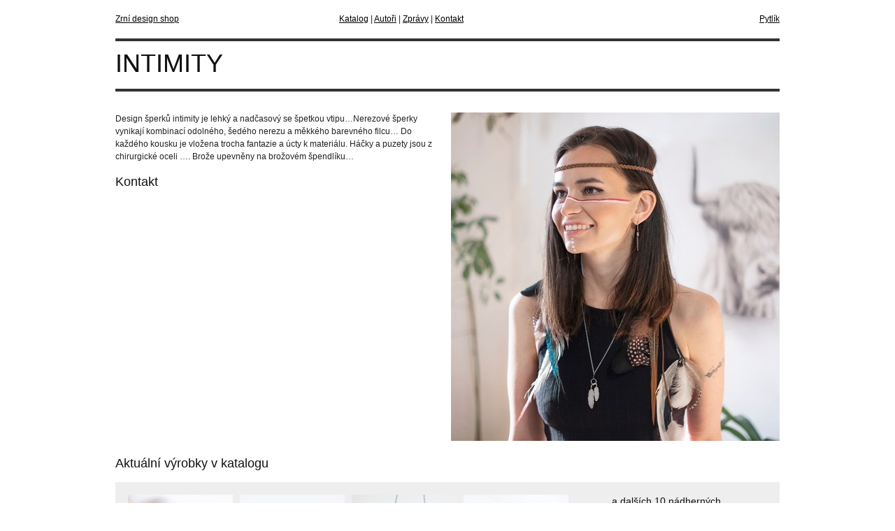

--- FILE ---
content_type: text/html; charset=utf-8
request_url: https://zrni.eu/autori/intimity/
body_size: 1703
content:
<!DOCTYPE html PUBLIC "-//W3C//DTD XHTML 1.0 Strict//EN"
  "http://www.w3.org/TR/xhtml1/DTD/xhtml1-strict.dtd">
<html xmlns="http://www.w3.org/1999/xhtml" xml:lang="en" lang="en">
<head>
    <meta http-equiv="content-type" content="text/html;charset=utf-8" />
    <title>INTIMITY | Zrní design shop</title>
    <meta content="Michal Valoušek; michal@plovarna.cz" name="author" />
    <link rel="stylesheet" href="https://media.zrni.eu/z/media/css/blueprint/screen.css" type="text/css" media="screen, projection">
    <link rel="stylesheet" href="https://media.zrni.eu/z/media/css/blueprint/print.css" type="text/css" media="print">
    <!--[if IE]><link rel="stylesheet" href="https://media.zrni.eu/z/media/css/blueprint/ie.css" type="text/css" media="screen, projection"><![endif]-->
    <link rel="stylesheet" href="https://media.zrni.eu/z/media/css/blueprint/plugins/fancy-type/screen.css" type="text/css" media="screen, projection">
    <link rel="stylesheet" href="https://media.zrni.eu/z/media/css/styles.css" type="text/css" media="screen, projection">
    <script type="text/javascript" src="https://media.zrni.eu/z/media/js/jquery/jquery-1.2.6.min.js"></script>
    <link rel="stylesheet" href="https://media.zrni.eu/z/media/js/plugins/prettyphoto/css/prettyPhoto.css" type="text/css" media="screen, projection">
    <script type="text/javascript" src="https://media.zrni.eu/z/media/js/plugins/prettyphoto/js/jquery.prettyPhoto.js"></script>
    
</head>


<body id="default" class="">
    
    
    

    <div class="container">
        
        
            <div class="span-8"><a href="/">Zrní design shop</a></div>
            <div class="span-10">
                <a href="/katalog/">Katalog</a> |
                <a href="/autori/">Autoři</a> |
                <a href="/zpravy/">Zprávy</a> |
                
                <a href="/kontakt/">Kontakt</a>
            </div>
            <div class="span-6 last right">
                <a href="/pytlik/">Pytlík</a>
            </div>
        

        <hr class="space" />

        
        <div id="content" class="">
    
    <div class="main_title">
        <h1>INTIMITY</h1>
    </div>

    <div class="span-12">
        
        <p>Design šperků intimity je lehký a nadčasový se špetkou vtipu…Nerezové šperky vynikají kombinací odolného, šedého nerezu a měkkého barevného filcu… Do každého kousku je vložena trocha fantazie a úcty k materiálu.
   Háčky a puzety jsou z chirurgické oceli …. Brože upevněny na brožovém špendlíku… 
</p>

        
        <h3>Kontakt</h3>
        <dl>

        
        

        
        
        

        
        
        

        
        

        </dl>
    </div>

    <div class="span-12 last">
        
        
        
            <img src="https://media.zrni.eu/z/media/photos/cache/intimity-2021-10-20_udetail.jpg" />
            
        
    </div>

    
    
        <hr class="space" />
        <h3>Aktuální výrobky v katalogu</h3>
        <div class="box">
            
            
                <div class="span-4">
                    
                    
                    <a href="/katalog/nausnice-koralky/"><img src="https://media.zrni.eu/z/media/photos/cache/nausnice-koralky-2021-12-14_box4.jpg" width="150" height="150" /></a>
                </div>
            
                <div class="span-4">
                    
                    
                    <a href="/katalog/nausnice-triangl/"><img src="https://media.zrni.eu/z/media/photos/cache/triangl-dlouhe-2021-12-14_box4.jpg" width="150" height="150" /></a>
                </div>
            
                <div class="span-4">
                    
                    
                    <a href="/katalog/retizek-jelen/"><img src="https://media.zrni.eu/z/media/photos/cache/retizek-jelen-intimity-2015-05-29_box4.jpg" width="150" height="150" /></a>
                </div>
            
                <div class="span-4">
                    
                    
                    <a href="/katalog/retizek-wolf/"><img src="https://media.zrni.eu/z/media/photos/cache/wolf-2-2021-12-14_box4.jpg" width="150" height="150" /></a>
                </div>
            
            
                <div class="prepend-1 span-5 last">
                    <h4>...a dalších 10 nádherných věcí!</h4>
                    <p>Prohlédněte si <a href="/katalog/?p=intimity">kompletní katalog výrobků</a> od výrobce INTIMITY.</a></p>
                </div>
            
            <br class="clear" />
        </div>
    
    <br class="clear" />
</div>

        
        
            <hr class="space" />
            <hr />
            <div class="append-1 span-7">&copy; 2010 <a href="http://www.kzvalmez.cz/">Kulturní zařízení Valašského Meziříčí</a></div>
            <div id="footer" class="span-16 last right">
                
                    &nbsp; 
                
            </div>
        
        <br class="clear" />
    </div>

<script type="text/javascript">
var gaJsHost = (("https:" == document.location.protocol) ? "https://ssl." : "http://www.");
document.write(unescape("%3Cscript src='" + gaJsHost + "google-analytics.com/ga.js' type='text/javascript'%3E%3C/script%3E"));
</script>
<script type="text/javascript">
try {
var pageTracker = _gat._getTracker("UA-222140-10");
pageTracker._trackPageview();
} catch(err) {}</script>

</body>

</html>



--- FILE ---
content_type: text/css
request_url: https://media.zrni.eu/z/media/css/styles.css
body_size: 2028
content:
.right {
    text-align:right;
}
#menu a {
    padding-left: 1em;
    margin-left: 1em;
    /*border-left:1px solid silver;*/
}
#menu a.first {
    /* border-left:none; */
}
#menu span {
    padding:1em;
    background:#EEE;
    margin-left:1em;
    margin-right:-1em;
    color:black;
    font-weight:bold;
    border:none;
}
#footer a {
    padding-right: 1em;
    margin-right: 1em;
    /*border-right:1px solid silver;*/
}
#footer span {
    padding-right: 1em;
    margin-right: 1em;
}
#footer a.last {
    border-right:none;
}
.img {
    background: url(img.gif);
}
.box, th {
    background-color:#eee;
}
.quiet a {
    color:#666;
}
p + p {
    text-indent:0; margin-top:0;
}

#news p {
    margin-bottom:.5em;
    padding-bottom:1em;
    border-bottom:silver 1px solid;
}
#news p.first {
    padding-top:.5em;
    border-top:silver 1px solid;
}
#news p.no {
    margin-top:1.5em;
    border:none;
}

    /*
#submenu {
    clear:both;
    background-color:#EEE;
    padding:1em;
    position:relative;
    top:-10px;
    text-align:right;
}
#submenu li {
    padding-left: 1em;
    margin-left: 1em;
    color:black;
    float:right;
    list-style:none;
}
#submenu span {
    font-weight:bold;
}
#submenu .first {
    padding-left: 1em;
    margin-left: 1em;
    border-left:none;
}
*/
#submenu {
    clear:both;
    background-color:#EEE;
    position:relative;
    top:-10px;
}

.next {
    padding-right:8px;
    background:url(next.png) 100% 50% no-repeat;
}
.plus {
    padding-right:8px;
    background:url(plus.png) 100% 50% no-repeat;
}
.next span, .plus span {
    font-weight:normal;
}
.close {
    text-align:right;
}
.close a {
    color:silver;
    text-decoration:none;
}

table tr td {
    border-top: 1px solid #eee;
    vertical-align:top;
}

table tr.first td {
    border-top: none;
}
table tr.last td {
    border-bottom: 1px solid #eee;
}

.box table tr td {
    border-color: #ccc;
}
.box table tr.last td {
    border-color: #ccc;
}

/* timeline*/
#timeline {
    margin-left:0;
    padding-left:0;
}
#timeline li {
    list-style-type:none;
    padding-top:1.25em;
    border-left:4px solid #EEE;
}
#timeline li.first {
    padding-top:0;
}
#timeline li a {
    font-size:1.2em;
    height:1.25em;
    line-height:1.25;
    margin-bottom:1.25em;
}

#timeline-day-list {
    margin-right:0;
    width:30px;
    position:relative;
    left:10px;
}
#timeline-month-list {
}
#timeline-month-list h4 {
    text-align:right;
    background:#EEE;
    border-bottom:2px solid white;
    padding:8px 12px;
}

/* uvodni stranka galerie */
.img-title {
    margin:20px;
    background:#FFF;
    padding:10px;
}
.img-title h3, .img-title h4 {
    margin-bottom:0em;
}

/* taby */
.tabs a {
    padding:4px 10px;
}


table.t2 tr td {
    border-color:#ddd;
}

/* hoverova tabulka */

table.t3 tr:hover {
    background:#EEE;
}
.box table.t3 tr:hover {
    background:#DDD;
}
table.t3 tr.important td {
    font-weight:bold;
}
table.big-calendar td p.important {
    font-weight:bold;
}
div.important * {
    font-weight:bold;
}
table.t3 th {
    border-top:3px silver solid;
    border-bottom:3px silver solid;
    background:transparent;
}


/* kalendar */
.today {
    background:#ddd;
}
#left-part .small-calendar td.selected {
    background:#666;
    color:#fff;
}
#left-part .small-calendar td.selected a {
    color:#fff;
}
.action {
    background:#EEE;
}
.pager, .pager2 {
    padding:6px 10px;
    background:#EEE;
    font-weight:bold;
    text-decoration:none;
    margin:0 0 0 2px;
    color:black;
}
.pager2 {
    background:#666;
    color:#fff;
}
.big-calendar td:hover {
    background:#EEE;
}
.big-calendar td p:hover {
    text-decoration:underline;
}
.big-calendar h3 .weekday {
    display:none;
    font-size:.7em;
    font-weight:100;
    padding-right:4px;
    color:#888;
}
.big-calendar td:hover h3 .weekday {
    display:inline;
}

.long-term, .regular-term {
    display:none;
}
.small-calendar td {
  padding:2px 4px 2px 2px;
}
.small-calendar td a {
    color:#000;
}

.event {
    background:#FFF;
}
.event:hover {
    background:#EEE;
}

/* levy sloupec */
#left-part * {
    color:#666;
}
#left-part h3 a {
    text-decoration:none;
}
#left-part a:hover {
    color:#000;
    text-decoration:underline;
}

/* hp IC */
.hp-ic a {
    color:black;
}

/* filtr v akcich */

/* strankovani */
.pagination {
    text-align:center;
}

/* dotaznik */
#stepper {
    list-style-type:none;
    padding:0;
    margin:0;
    margin-bottom:3em;
}
#stepper li {
    float:left;
    padding:5px 15px;
    margin:0;
    background-color:#999;
    color:#eee;
}
#stepper li.visited {
    background-color:#eee;
    color:#666;
}
#stepper li strong {
    color:#000;
}
.errorlist {
    color:red;
}
table.poll th {
    width:50%;
}
table.poll td ul {
    list-style-type:none;
    padding-left:0;
    margin-left:0;
}
table.poll td ul li {
    padding-left:0;
    margin-left:0;
}
table.poll td textarea {
    height:auto;
}
#stepper_prefix {
    float:left;
    padding-right:2em;
}

#alphabet * {
    font-size:120%;
}
#alphabet a, #alphabet strong {
    margin-right:.22em;
    padding:0 .25em;
}
#alphabet p {
    margin-bottom:0;
}

.product-thumb, .last-thumb {
    padding:0;
    margin:6px 10px 0 0;
}
.last-thumb {
    margin-right:0;
}
table tr.noborder td {
    border-top:none
}

#filter select {
   margin: 0;
}
.filter-form label {
    display:block;
    width:100px;
    float:left;
}
.filter-form ul {
    padding:0;
    margin:0;
}   
.filter-form li {
    display:block;
    float:left;
    padding-left:0;
    margin-left:0;
}
.filter-form li label {
    padding:0;
    margin:0;
    margin-right:10px;
    width:auto;
}
.filter-form div {
   margin-bottom: 0.5em;
}
.filter-form .filte-form-submit {
   text-align: right;
}

#filter a, #button-filter-show {
   background:#000;
   color:#fff;
   text-decoration:none;
   padding:3px 6px;
}
#button-filter-show {
   margin-bottom: 0.5em;
   display: block;
   float: left;
}
#filter li {
   float:left;
   list-style:none;
   padding-right:1em;
   display:block;
}
#filter label {
   clear:left;
}
#filter p {
   margin-bottom:0;
}
#box-filter {
   position: relative;
}
#box-filter #button-filter-hide {
   position: absolute;
   top: 2px;
   right: 2px;
   height: 16px;
   width: 16px;
   text-decoration: none;
}
#box-filter.hidden {
   display: none;
}

.unpublished {
    background: url(http://media.zrni.eu/z/media/images/unpublished.png);
}
#notification {
    background-color:yellow;
}
.main_title {
    border-top: 4px solid #333;
    border-bottom: 4px solid #333;
    margin-bottom: 30px;
    padding-top: 14px;
}
#img_label {
    position: absolute;
    padding: 5px 10px;
    background: #000;
    color: #FFF;
}
.va {
    vertical-align:middle;
}
#variants .hover td {
    color:#fff;
    background:#000;
    /*border-top:1px solid #000;*/
}
#variants .button {
    background:#eee;
    vertical-align:middle;
    /*border-top:1px solid #000;*/
}
#variants .button input {
    margin:2px 2px 2px 8px;
    padding:0;
}
#producers .producer h3 a {
    text-decoration:none;
}
#producers .producer h3 a:hover  {
    text-decoration:underline;
}
#product-list .product, #producers .producer {
    border-top:4px solid #000;
}
#producers .producer {
    padding-top:6px;
}
#product-list h3 {
    padding:6px 0 10px 0;
    margin:0;
}
#product-list h3 a {
    text-decoration:none;
}
#alphabet .highlight {
    background:#000;
    color:#fff;
    font-weight:normal;
}
a {
    color:#000;
}
.tshirt {
    border-bottom:1px solid #EEE;
}
